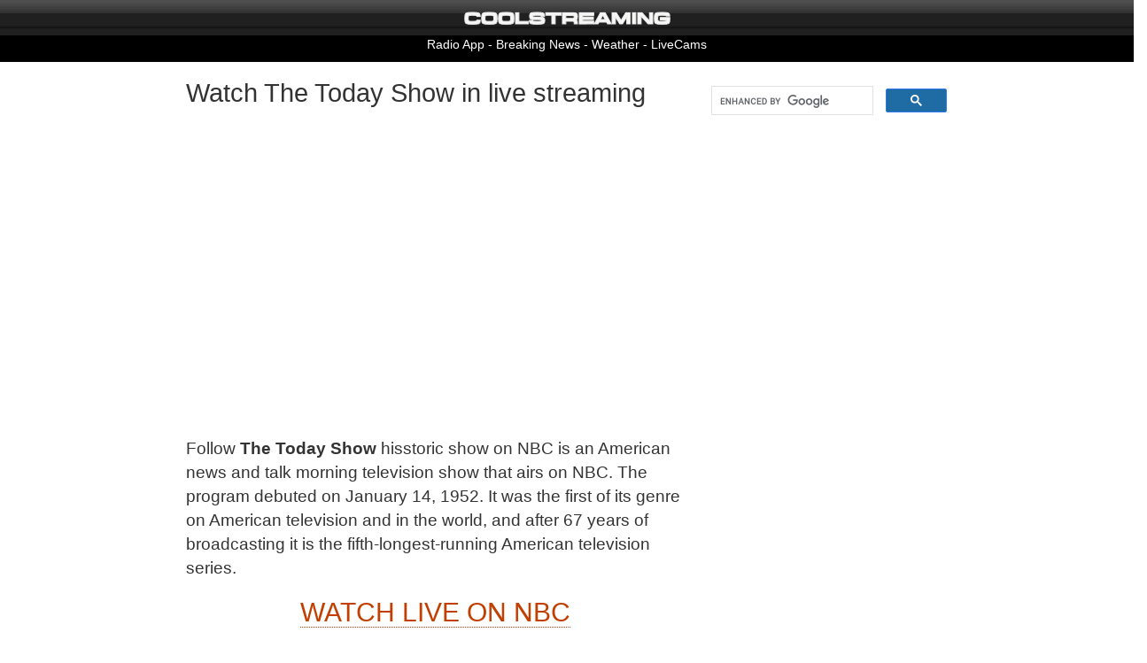

--- FILE ---
content_type: text/html; charset=UTF-8
request_url: https://webtv.coolstreaming.us/tvnetwork/embedtvus.php?ch=TODAYNBC
body_size: 10373
content:
<!DOCTYPE html> <BODY bgcolor=#ffffff TOPMARGIN=0 LEFTMARGIN=0 MARGINHEIGHT=0 MARGINWIDTH=0> 
<html lang="en">
<head>
<meta http-equiv="content-type" content="text/html; charset=ISO-8859-1" />
<title>CoolStreaming Tv Network</title>
<!-- meta -->
<meta name="robots" content="noindex,nofollow">
<!-- Remove all above if you are including this file -->


<!-- Needed for the youtube player -->

<!-- Example css playlist to the right. See example 3 -->
<script type="text/javascript">

/***********************************************
* Disable Text Selection script- © Dynamic Drive DHTML code library (www.dynamicdrive.com)
* This notice MUST stay intact for legal use
* Visit Dynamic Drive at http://www.dynamicdrive.com/ for full source code
***********************************************/

function disableSelection(target){
if (typeof target.onselectstart!="undefined") //IE route
	target.onselectstart=function(){return false}
else if (typeof target.style.MozUserSelect!="undefined") //Firefox route
	target.style.MozUserSelect="none"
else //All other route (ie: Opera)
	target.onmousedown=function(){return false}
target.style.cursor = "default"
}

//Sample usages
//disableSelection(document.body) //Disable text selection on entire body
//disableSelection(document.getElementById("mydiv")) //Disable text selection on element with id="mydiv"

</script>
<script type="text/javascript">
disableSelection(document.body) //disable text selection on entire body of page
</script>
<script language=JavaScript>
<!--

var message="CoolStreaming.us";

///////////////////////////////////
function clickIE4(){
if (event.button==2){
alert(message);
return false;
}
}

function clickNS4(e){
if (document.layers||document.getElementById&&!document.all){
if (e.which==2||e.which==3){
alert(message);
return false;
}
}
}

if (document.layers){
document.captureEvents(Event.MOUSEDOWN);
document.onmousedown=clickNS4;
}
else if (document.all&&!document.getElementById){
document.onmousedown=clickIE4;
}

document.oncontextmenu=new Function("alert(message);return false")

// --> 
</script>
<script type="text/javascript" src="https://ajax.googleapis.com/ajax/libs/jquery/1.7.2/jquery.min.js"></script>
<script type="text/javascript" src="./js/jquery.youtubeplaylist-min2.js"></script>
<script type="text/javascript">
		$(function() {
            <!-- videoThumb is a css class found in the foreach list class="videoThumb". ytvideo is the holder ID set as div ID-->
			$(".videoThumb").ytplaylist({
				holderId: 'ytvideo',
                html5: true,
                <!-- Normal = 640 -->
        		playerWidth: '640',
                <!-- set 0 if controls is false or autohide is true - default is 30 -->
        		adjustHeight: '0',
                autoPlay: true,
                autoHide: true,
                playOnLoad: false,
                sliding: false,
                slideshow: false,
                slidingshow: false,
                playfirst: 0,
                theme: '&amp;theme=dark&amp;color=red',
                controls: false
			});
			$(".videoThumb2").ytplaylist({
				holderId: 'ytvideo2',
				html5: true,
				theme: '&amp;theme=light&amp;color=red',
				autoPlay: true,
				autoHide: false,
				playOnLoad: false,
				sliding: true,
				slideshow: false,
				modestbranding: true,
				showInfo: false
			});
			$(".videoThumb3").ytplaylist({
				holderId: 'ytvideo3',
				        		playerWidth: '550',

				html5: true,
				theme: '&amp;theme=light&amp;color=red',
				autoPlay: true,
				adjustHeight: '60',
				autoHide: false,
				playOnLoad: true,
				sliding: false,
				slideshow: true,
				modestbranding: true,
				controls: false,
				iv_load_policy: 3,
				social: true,
				showInfo: true
			});
			$(".videoThumb4").ytplaylist({
				holderId: 'ytvideo4',
				html5: true,
        		playerWidth: '520',
				autoPlay: true,
				sliding: false,
				listsliding: true,
				slidingshow: true,
				social: true,
				autoHide: false,
				playfirst: 0,
				playOnLoad: false,
				modestbranding: true,
				showInfo: false
			});
		});
</script>
<!-- END youtube player -->
<!-- Remove if you are including this file -->
</head>
<body>
<!-- END  -->
<!-- Needed for the youtube player example 3-->
<div class="youtubeplayer">
    <div class="yt_holder">
    	<div id="ytvideo3"></div>
            <!--Up and Down arrow -->
            <!-- END  -->
			<div class="youplayer">
			<ul class="videoyou">
									        <li><p>'GOOD BURGER&rsquo; DUO REUNITES IN &lsquo;KENAN & KEL MEET FRANKENSTEIN&rsquo;</p><span class="time"></span><a class="videoThumb3" href="http://www.youtube.com/watch?v=xdUDCWa3IIM" rel="nofollow">&ldquo;good burger&rdquo; duo kenan thompson and kel mitchell are teaming up once again for a new horror-comedy inspired by the classic abbott and costello monster films. according to a press release, &ldquo;kenan and kel meet frankenstein&rdquo; will follow two delivery drivers whose shift takes a turn when they a ..</a></li><li><p>KRISTEN BELL TO RETURN AS HOST OF SAG'S ACTORS AWARDS</p><span class="time"></span><a class="videoThumb3" href="http://www.youtube.com/watch?v=NdwZUR533To" rel="nofollow">Today exclusively reveals that kristen bell is returning to host the actor awards, formerly known as the sag awards, on march 1. this marks the third time bell will be the show&rsquo;s emcee. the ceremony streams live on netflix.

&raquo; subscribe to today: https://www.youtube.com/@today

today brings you t ..</a></li><li><p>MEGHAN TRAINOR, DARYL SABARA WELCOME DAUGHTER VIA SURROGATE</p><span class="time"></span><a class="videoThumb3" href="http://www.youtube.com/watch?v=1xl7XjBYm20" rel="nofollow">Grammy winner meghan trainor and her husband, actor daryl sabara, have welcomed a baby girl named mikey moon. trainor shared on social media their daughter was brought into the world with the help of a surrogate.

&raquo; subscribe to today: https://www.youtube.com/@today

today brings you the latest hea ..</a></li><li><p>NATALIE PORTMAN ON NEW FILM &lsquo;ARCO,' ANGEL CITY FOOTBALL CLUB, MORE</p><span class="time"></span><a class="videoThumb3" href="http://www.youtube.com/watch?v=I0uCLvkLzMI" rel="nofollow">Oscar winner natalie portman joins today to talk about her role in the animated film &ldquo;arco,&rdquo; set in 2075 about a lonely girl who strikes up an unlikely friendship with a mysterious time-traveling boy and helps him return home. portman opens up about what drew her to the role, showing the film to ..</a></li><li><p>MANDY PATINKIN AND KATHRYN GRODY TALK PODCAST, 47-YEAR MARRIAGE</p><span class="time"></span><a class="videoThumb3" href="http://www.youtube.com/watch?v=I09WAweA0Io" rel="nofollow">Mandy patinkin and kathryn grody join today to talk about their podcast &ldquo;don&rsquo;t listen to us.&rdquo; the couple opens up about the inspiration behind the podcast, why they were initially apprehensive to the idea, the secrets behind their marriage of 47 years and more.

&raquo; subscribe to today: https:// ..</a></li><li><p>BOOST YOUR IMMUNE SYSTEM THIS WINTER WITH THESE HEALTH TIPS</p><span class="time"></span><a class="videoThumb3" href="http://www.youtube.com/watch?v=ggdDhFel860" rel="nofollow">Nbc news medical contributor dr. natalie azar and today health and nutrition expert joy bauer stop by studio 1a to share tips for boosting your immune system and staying healthy during the frigid winter months. they break down how to prevent the flu, the foods to eat that help boost your immune syst ..</a></li><li><p>BEN AFFLECK SHARES SPOT-ON BILLY BOB THORNTON IMPRESSION</p><span class="time"></span><a class="videoThumb3" href="http://www.youtube.com/watch?v=ALstqcwvV34" rel="nofollow">Ben affleck showed off his spot-on impression of his &ldquo;armageddon&rdquo; co-star billy bob thornton while telling a story about running into the actor after winning his &ldquo;good will hunting&rdquo; oscar with matt damon.

&raquo; subscribe to today: https://www.youtube.com/@today

today brings you the latest hea ..</a></li><li><p>KATHIE LEE GIFFORD AND HODA KOTB OPEN UP ABOUT THEIR CHEMISTRY</p><span class="time"></span><a class="videoThumb3" href="http://www.youtube.com/watch?v=Mi1kWsR8rI4" rel="nofollow">On the latest episode of the &ldquo;making space&rdquo; podcast, kathie lee gifford and hoda kotb look back at what made their on-screen chemistry gold when they co-hosted the fourth hour of today.

&raquo; subscribe to today: https://www.youtube.com/@today

today brings you the latest headlines and expert tips  ..</a></li><li><p>GET AN INSIDE LOOK AT THE DIRECT-TO-CONSUMER BRAND QUINCE</p><span class="time"></span><a class="videoThumb3" href="http://www.youtube.com/watch?v=FuaJV8vk7QM" rel="nofollow">Quince is a low-cost, high-quality brand that first gained attention for its $50 cashmere crewnecks and now sells caviar, kids&rsquo; clothing, down jackets, and jewelry at unexpectedly low prices. reporting for today, nbc&rsquo;s vicky nguyen shares an inside look at the direct-to-consumer brand that aims  ..</a></li><li><p>ELIZABETH SMART TALKS NEW NETFLIX DOC THAT DETAILS HER ABDUCTION</p><span class="time"></span><a class="videoThumb3" href="http://www.youtube.com/watch?v=XC6oD34TbBA" rel="nofollow">Elizabeth smart joins today to share her new netflix documentary &ldquo;kidnapped: elizabeth smart&rdquo; in which she shares details about being kidnapped at 14 years old and held captive for 9 months before her rescue. smart also shares how she talks to her children about the experience, what it's like ha ..</a></li><li><p>VOICE ACTOR JIM CUMMINGS SHARES SOME OF HIS FAVORITE CHARACTERS</p><span class="time"></span><a class="videoThumb3" href="http://www.youtube.com/watch?v=FFM8sV_Cw9I" rel="nofollow">Voice actor jim cummings shares some of his favorite characters he's played ... in their voices!</a></li><li><p>WATCH CELEBRITY INTERVIEWS, ENTERTAINING TIPS AND TODAY SHOW EXCLUSIVES | T ..</p><span class="time"></span><a class="videoThumb3" href="http://www.youtube.com/watch?v=r7cp8kKP3pg" rel="nofollow">Watch today show favorites, celebrity interviews, show exclusives, food, recipes, lifestyle tips and more on today all day, a streaming network from today.

&raquo; subscribe to today: http://on.today.com/subscribetotoday
&raquo; watch the latest from today: http://bit.ly/latesttoday

about: today brings you  ..</a></li><li><p>ELIZABETH SMART ON EXPLAINING HER 2002 ABDUCTION TO HER CHILDREN</p><span class="time"></span><a class="videoThumb3" href="http://www.youtube.com/watch?v=D0WRNZXLJwQ" rel="nofollow">In a #todayshow exclusive, elizabeth smart shared that she began having conversations about her past with her children when they were old enough to start asking questions about it. smart, who does advocacy work for survivors of sexual violence and child safety, started talking about what she does an ..</a></li><li><p>DYLAN SHARES A SPECIAL MOMENT BETWEEN HER SONS</p><span class="time"></span><a class="videoThumb3" href="http://www.youtube.com/watch?v=oCQPYDwHNc4" rel="nofollow">Dylan shares a sweet brotherly moment between her sons, where they learned an important lesson of communication. &#10084;&#65039;</a></li><li><p>IS IT SAFE TO DRIVE WHILE HUNGOVER? WHAT TO KNOW ABOUT THE RISKS</p><span class="time"></span><a class="videoThumb3" href="http://www.youtube.com/watch?v=z9o7l841R5I" rel="nofollow">You may think you are fine to drive after sleeping off a night of drinking but health experts say the effects of a hangover can last up to a full day after consuming alcohol, impairing you as if you were legally drunk. reporting for today, nbc&rsquo;s vicky nguyen heads to a test track to see how danger ..</a></li><li><p>CARLOS BELTR&aacute;N, ANDRUW JONES ELECTED INTO BASEBALL HALL OF FAME</p><span class="time"></span><a class="videoThumb3" href="http://www.youtube.com/watch?v=Pz2sjGgtlMI" rel="nofollow">The baseball hall of fame is welcoming two new members, nine-time all star and three-time gold glove winner carlos beltran as well as andruw jones who won 10 consecutive gold glove awards and was elected into the hall after nine years on the ballot.</a></li><li><p>CARLOS BELTRAN, ANDRUW JONES ELECTED INTO BASEBALL HALL OF FAME</p><span class="time"></span><a class="videoThumb3" href="http://www.youtube.com/watch?v=ckPGAmmV34o" rel="nofollow">The baseball hall of fame is welcoming two new members, nine-time all star and three-time gold glove winner carlos beltran as well as andruw jones who won 10 consecutive gold glove awards and was elected into the hall after nine years on the ballot.

&raquo; subscribe to today: https://www.youtube.com/@t ..</a></li><li><p>MARKETS TANK AFTER TRUMP THREATENS TARIFFS OVER GREENLAND</p><span class="time"></span><a class="videoThumb3" href="http://www.youtube.com/watch?v=zGADTE3v-j4" rel="nofollow">President donald trump&rsquo;s new threats to escalate his trade war with european nations led to a major slide on wall street, resulting in their worst day in three months. nbc&rsquo;s senior business correspondent christine romans joins today to break down how the &ldquo;sell america&rdquo; trade is impacting the ..</a></li><li><p>TRUMP ARRIVES IN DAVOS AS TENSIONS RUN HIGH OVER GREENLAND</p><span class="time"></span><a class="videoThumb3" href="http://www.youtube.com/watch?v=5kyBsKlzkCM" rel="nofollow">As president donald trump arrives in davos, switzerland, he's facing new pushback from european leaders against his threatened tariffs in an effort to takeover greenland. it comes as europe is threatening to retaliate in ways that could impact american&rsquo;s bottom line including a &ldquo;trade bazooka&rdquo; ..</a></li><li><p>SECOND LADY USHA VANCE PREGNANT WITH 4TH CHILD</p><span class="time"></span><a class="videoThumb3" href="http://www.youtube.com/watch?v=_wiZnEUb0Gk" rel="nofollow">Vice president jd vance and his wife usha announced they are expecting their fourth child, a boy, due in july. it marks the first time a sitting vice president&rsquo;s family is expecting a child while in office.

&raquo; subscribe to today: https://www.youtube.com/@today

today brings you the latest headlin ..</a></li><li><p>ANOTHER COMMUTER TRAIN CRASHES IN SPAIN, KILLING AT LEAST 1</p><span class="time"></span><a class="videoThumb3" href="http://www.youtube.com/watch?v=pqrHSnWqTi8" rel="nofollow">A commuter train crashed in northeastern spain leaving at least one person dead and 37 others injured. officials say it happened after a retaining wall fell onto the tracks. the crash came just two days after a separate deadly train collision that killed at least 42 people in southern spain.

&raquo; sub ..</a></li><li><p>TAYLOR SWIFT AND BLAKE LIVELY TEXTS ABOUT JUSTIN BALDONI REVEALED</p><span class="time"></span><a class="videoThumb3" href="http://www.youtube.com/watch?v=06FpW9TXUWo" rel="nofollow">Music superstar taylor swift is in the crossfire of the contentious legal battle between blake lively and her costar and &ldquo;it ends with us&rdquo; director justin baldoni. the judge overseeing the case unsealed hundreds of documents including texts between swift and lively. nbc&rsquo;s stephanie gosk report ..</a></li><li><p>HAVE YOU BURPED YOUR HOUSE?: WHAT&rsquo;S BEHIND THE NEW HEALTH TREND</p><span class="time"></span><a class="videoThumb3" href="http://www.youtube.com/watch?v=moTOGhehKtY" rel="nofollow">A growing trend inspired by the age-old german practice known as &ldquo;luften,&rdquo; meaning to air out by briefly opening the windows and letting the fresh air in, is picking up in the united states under a more blunt term, &ldquo;house burping.&rdquo; air quality experts say the practice has real benefits inclu ..</a></li><li><p>PRINCE HARRY TESTIFIES IN COURT IN CASE AGAINST BRITISH TABLOIDS</p><span class="time"></span><a class="videoThumb3" href="http://www.youtube.com/watch?v=veFIrwEM20M" rel="nofollow">The duke of sussex prince harry is the first witness to be called in the trial against u.k. tabloids. he along with six other celebrities, including elton john and elizabeth hurley, have accused associated newspapers limited of illegal information gathering practices. nbc&rsquo;s molly hunter reports fo ..</a></li><li><p>MASSIVE SNOW STORM, POLAR PLUNGE TO SLAM MILLIONS ACROSS US</p><span class="time"></span><a class="videoThumb3" href="http://www.youtube.com/watch?v=_XCXwEzs83k" rel="nofollow">The brutal winter wallop is not letting up with a slew of emergencies across the country from rising hospitalizations to rescue missions. in michigan, health officials say emergency room visits for &ldquo;cold related illness&rdquo; are up 50%. with temperatures already bitterly cold, the next blast of even ..</a></li><li><p>TIMOTHY BUSFIELD ORDERED RELEASED AHEAD OF CHILD SEX ABUSE TRIAL</p><span class="time"></span><a class="videoThumb3" href="http://www.youtube.com/watch?v=GQRMutkJWfg" rel="nofollow">Actor timothy busfield has been released from jail as he awaits trial on charges of child abuse and criminal sexual contact of a minor. according to a criminal complaint, the parents of two boys who appeared alongside busfield on the tv series &ldquo;the cleaning lady&rdquo; say the actor and director inapp ..</a></li><li><p>DOJ SUBPOENAS MINNESOTA GOV. WALZ, OTHER TOP DEMOCRATS</p><span class="time"></span><a class="videoThumb3" href="http://www.youtube.com/watch?v=XJFKUDd6iOE" rel="nofollow">Amid ongoing anti-ice protests in minnesota, the department of justice is issuing grand jury subpoenas to some of the state&rsquo;s top democrats including gov. tim walz. and the mayor of minneapolis, jacob frey. vice president jd vance will reportedly visit the embattled city for remarks and a roundtab ..</a></li><li><p>MASSIVE SNOW STORM, POLAR PLUNGE TO SLAM MILLIONS ACROSS US</p><span class="time"></span><a class="videoThumb3" href="http://www.youtube.com/watch?v=7YcL2MHIL6Y" rel="nofollow">The brutal winter wallop is not letting up with a slew of emergencies across the country from rising hospitalizations to rescue missions. in michigan, health officials say emergency room visits for &ldquo;cold related illness&rdquo; are up 50%. with temperatures already bitterly cold, the next blast of even ..</a></li><li><p>KATHIE LEE GIFFORD AND HODA KOTB REUNITE TO TALK FRIENDSHIP, PURPOSE AND CH ..</p><span class="time"></span><a class="videoThumb3" href="http://www.youtube.com/watch?v=to_eTtCsscM" rel="nofollow">Kathie lee gifford has spent decades connecting with audiences as a television host, author, producer and storyteller whose faith and optimism have shaped her work. in her first-ever appearance on making space, kathie lee reunites with hoda for a conversation about the bond they built working side b ..</a></li><li><p>SPOTIFY REPORTS 800% RISE IN 2016 THEMED MUSIC PLAYLISTS</p><span class="time"></span><a class="videoThumb3" href="http://www.youtube.com/watch?v=5yZoiH65OCM" rel="nofollow">All things 2016 are back and according to spotify, there&rsquo;s been a nearly 800% increase in user-generated 2016 themed playlists since jan. 1. top tracks include &ldquo;let me love you&rdquo; by dj snake & justin bieber, &ldquo;one dance&rdquo; by drake and more.

&raquo; subscribe to today: https://www.youtube.com/@tod ..</a></li><li><p>A NEW SPHERE IS SET TO BE BUILT IN THE WASHINGTON, DC, AREA</p><span class="time"></span><a class="videoThumb3" href="http://www.youtube.com/watch?v=kgm5tr0u18c" rel="nofollow">Sphere entertainment is working on a new structure set to open in the washington, d.c., metro area. the plans are for a &ldquo;smaller-scale&rdquo; design with around 6,000 seats, compared to the one in las vegas that holds more than 18,000.

&raquo; subscribe to today: https://www.youtube.com/@today

today brin ..</a></li><li><p>CHRIS APPLETON TALKS NEW BOOK &lsquo;YOUR ROOTS DON'T DEFINE YOU'</p><span class="time"></span><a class="videoThumb3" href="http://www.youtube.com/watch?v=LlixOOcBrew" rel="nofollow">Celebrity hairstylist chris appleton joins today to talk about his debut book, &ldquo;your roots don&rsquo;t define you.&rdquo; he opens up rewriting the book after having a cancer scare. &ldquo;what i really wanted to do was own my voice before the possibility of it getting taken away,&rdquo; he says. he also talks ab ..</a></li><li><p>CLAIRE FOY TALKS NEW MOVIE &lsquo;H IS FOR HAWK,&rsquo; BEING A 'TRAITORS&rsquo; FAN</p><span class="time"></span><a class="videoThumb3" href="http://www.youtube.com/watch?v=cFROz3xucgk" rel="nofollow">Claire foy joins today to talk about her new movie, &ldquo;h is for hawk,&rdquo; which is based on a true story of a woman who is grieving the loss of her father and takes up the hobby of falconry. she opens up about what it was like wrangling a hawk in the film, what to expect from her upcoming movie &ldquo;th ..</a></li><li><p>BUFFALO BILLS FIRE HEAD COACH SEAN MCDERMOTT</p><span class="time"></span><a class="videoThumb3" href="http://www.youtube.com/watch?v=DG3Bsj8tons" rel="nofollow">The buffalo bills fired their long-time head coach sean mcdermott after the team&rsquo;s heartbreaking playoff loss to the denver broncos over the weekend. mcdermott coached the bills for nine seasons, taking them to the playoffs eight times.</a></li><li><p>WHAT TO KNOW ABOUT THE CHANGES FOR FILING YOUR 2025 TAXES</p><span class="time"></span><a class="videoThumb3" href="http://www.youtube.com/watch?v=YszhMhjv7HI" rel="nofollow">Nbc&rsquo;s christine romans joins today with what you need to know as you prepare to file your 2025 taxes, including what's new with deductions, credits, deadlines, and more.

&raquo; subscribe to today: https://www.youtube.com/@today

today brings you the latest headlines and expert tips on money, health a ..</a></li><li><p>MATT DAMON REVEALS HOW STREAMING SERVICES WANT FILMS WRITTEN</p><span class="time"></span><a class="videoThumb3" href="http://www.youtube.com/watch?v=oZUlooa2Y7M" rel="nofollow">In a recent conversation on joe rogan&rsquo;s podcast, actor matt damon revealed how streaming services have asked for films to be written, including reiterating the plot "three or four times in the dialogue because people are on their phones while they're watching."</a></li><li><p>MATT DAMON REVEALS HOW STREAMERS WANT MOVIES TO BE WRITTEN</p><span class="time"></span><a class="videoThumb3" href="http://www.youtube.com/watch?v=6xuLFvsr8ZY" rel="nofollow">Matt damon is doing with rounds with ben affleck for their new netflix movie &ldquo;the rip&rdquo; and in a recent conversation on joe rogan&rsquo;s podcast, damon revealed how writing scripts for streaming services ask that the plot be reiterated "three or four times in the dialogue because people are on their ..</a></li><li><p>CAN YOU WRITE IN CURSIVE?</p><span class="time"></span><a class="videoThumb3" href="http://www.youtube.com/watch?v=3yn4dd4XPMw" rel="nofollow">More states are requiring cursive instruction in classrooms, and our 3rd hour anchors took a cursive test to see if they've still got it &#128221;</a></li><li><p>BEST WAYS TO WINTERIZE YOUR SKIN: SUNSCREEN, CERAMIDES, MORE</p><span class="time"></span><a class="videoThumb3" href="http://www.youtube.com/watch?v=c-rCN8ZEa4g" rel="nofollow">Winter weather doesn&rsquo;t just dry you out, it can cause real damage from head-to-toe. dermatologist dr. michelle henry joins today to share tips and products to &ldquo;winterize&rdquo; your skin and keep it protected during the cold months. tips include how to layer products for optimum moisturization in co ..</a></li><li><p>SEE THE NEW AND UNEXPECTED TRENDS IN HOME D&eacute;COR</p><span class="time"></span><a class="videoThumb3" href="http://www.youtube.com/watch?v=Qea9mCUj8fw" rel="nofollow">From lighting, colors and textures to the details that make a house feel like a home, beckie strum from mansion global joins today to break down the hottest d&eacute;cor trends for 2026. top tips include creating a tech-free environments, using colorful stones in kitchens, doing away with overhead lightin ..</a></li><li><p>DOZENS OF AUSTRALIA BEACHES CLOSE AFTER FOUR SHARK ATTACKS IN TWO DAYS</p><span class="time"></span><a class="videoThumb3" href="http://www.youtube.com/watch?v=YkpbVZeuUCA" rel="nofollow">Dozens of beaches on the east coast of australia are closed again after four shark attacks in just two days. authorities warn that recent rainfall has left the water murky which has increased the risk of bull shark attacks.</a></li><li><p>HOW TO SAVE MONEY AMID SOARING COSTS OF PRESCRIPTION DRUGS</p><span class="time"></span><a class="videoThumb3" href="http://www.youtube.com/watch?v=-n5mtcLhlcI" rel="nofollow">The list price on hundreds of medications is increasing with a typical hike of about 4% so nbc&rsquo;s vicky nguyen joins today to share strategies to help you save and lower costs whether you have insurance or are paying out of pocket. tips include shopping at in-network pharmacies, opting for cash-pay ..</a></li><li><p>WATCH CELEBRITY INTERVIEWS, ENTERTAINING TIPS AND TODAY SHOW EXCLUSIVES | T ..</p><span class="time"></span><a class="videoThumb3" href="http://www.youtube.com/watch?v=kFE3D9tKkk0" rel="nofollow">Watch today show favorites, celebrity interviews, show exclusives, food, recipes, lifestyle tips and more on today all day, a streaming network from today.

&raquo; subscribe to today: http://on.today.com/subscribetotoday
&raquo; watch the latest from today: http://bit.ly/latesttoday

about: today brings you  ..</a></li><li><p>BONO CELEBRATES DOLLY PARTON&rsquo;S 80TH BIRTHDAY WITH SWEET SURPRISE</p><span class="time"></span><a class="videoThumb3" href="http://www.youtube.com/watch?v=Q3fyqnr40F4" rel="nofollow">The queen of country, dolly parton, celebrated her 80th birthday and got a sweet surprise from u2&rsquo;s bono!

&raquo; subscribe to today: https://www.youtube.com/@today

today brings you the latest headlines and expert tips on money, health and parenting. we wake up every morning to give you and your fami ..</a></li><li><p>INDIANA WINS 1ST NATIONAL COLLEGE FOOTBALL TITLE: SEE HIGHLIGHTS</p><span class="time"></span><a class="videoThumb3" href="http://www.youtube.com/watch?v=iqsYJV7S9yM" rel="nofollow">The indiana hoosiers are celebrating the school&rsquo;s first national title after holding off the miami hurricanes to cap an undefeated season and the finale of a cinderella story. nbc&rsquo;s kaylee hartung reports for today.

&raquo; subscribe to today: https://www.youtube.com/@today

today brings you the lat ..</a></li><li><p>BROOKLYN BECKHAM CLAIMS PARENTS TRIED TO &lsquo;RUIN&rsquo; HIS MARRIAGE</p><span class="time"></span><a class="videoThumb3" href="http://www.youtube.com/watch?v=0WMqqaC7YAQ" rel="nofollow">Brooklyn beckham is speaking out about the alleged clash with his superstar parents, soccer legend david beckham and former spice girl-turned-fashion designer victoria beckham. in a series of instagram stories, brooklyn alleges his parents tried to &ldquo;ruin&rdquo; his relationship with his wife actor nic ..</a></li><li><p>WHY STATES ARE PUSHING TO SAVE CURSIVE HANDWRITING IN SCHOOLS</p><span class="time"></span><a class="videoThumb3" href="http://www.youtube.com/watch?v=8958rPzRdV4" rel="nofollow">In the age of typing, scrolling and voice-to-text, putting a pen to paper is increasingly rare but states including new jersey, georgia, kentucky and california have recently enacted requirements to incorporate instruction on cursive handwriting. language experts says the move is backed by science w ..</a></li><li><p>CHANNING TATUM REVEALS &lsquo;MAGIC MIKE LIVE&rsquo; IS COMING TO NYC</p><span class="time"></span><a class="videoThumb3" href="http://www.youtube.com/watch?v=a4uZnXA0yz4" rel="nofollow">Channing tatum stops by the today plaza to announce that the &ldquo;magic mike live&rdquo; show is coming to new york city and then surprises fans with free tickets!

&raquo; subscribe to today: https://www.youtube.com/@today

today brings you the latest headlines and expert tips on money, health and parenting.  ..</a></li><li><p>AUSTRALIA CLOSES BEACHES AFTER 4 SHARK ATTACKS IN 2 DAYS</p><span class="time"></span><a class="videoThumb3" href="http://www.youtube.com/watch?v=pCbEKtZ5mT8" rel="nofollow">Dozens of beaches on the east coast of australia are closed again after four shark attacks in just two days. authorities warn that recent rainfall has left the water murky which has increased the risk of bull shark attacks.

&raquo; subscribe to today: https://www.youtube.com/@today

today brings you the ..</a></li><li><p>HILARY DUFF PERFORMS "WITH LOVE" AT CONCERT</p><span class="time"></span><a class="videoThumb3" href="http://www.youtube.com/watch?v=QPW7ltkdOCo" rel="nofollow">Iconic then, iconic now &#10024;</a></li>       		</ul>
        </div>
        <!-- Remove if you don't want the footer shadow -->

        <!-- END -->
    </div>
<font face="Verdana" size="1"><b>&nbsp;&nbsp; TODAYNBC Official Video - Double click fullscreen -</b> powered by coolstreaming.us</font>

<!-- END youtube player -->

--- FILE ---
content_type: text/html; charset=UTF-8
request_url: https://www.coolstreaming.us/frame2.php
body_size: 1038
content:
<META NAME="ROBOTS" CONTENT="NOINDEX, FOLLOW">
<head><body>
	<style>body {overflow-y:hidden;}a:link{text-decoration:none}
body{background:#ffffff;font-family:'Roboto'}
img.header{width:200px;margin:7px}
.related-post{width:800px;max-width:100%;margin:0 auto}
.wrapper{background:#fff;padding:20px;border:2px solid #fff;width:770px;max-width:100%;margin:0 auto}
@media screen and (max-width:728px){.wrapper{padding:10px;width:100%;overflow:hidden;position:relative}}
/* Related Post CSS */
.related-post-item-tooltip{height:64px;overflow:hidden;width:40%;float:left;text-overflow:ellipsis;padding:10px}#related-post .material-icons{font-size:200%;right:20px;color:#607D8B;top:-1px;position:absolute}#related-post{background:#fff;margin:10px}.related-post{margin:30px 0 0;position:relative;padding:0 0 10px}.lol h4 i,.related-post h4 i{margin-right:14px}.lol h4,.related-post h4{border-radius:4px;color:#555;font-size:100%;width:91%;max-width:100%;font-family:'Roboto',Arial;text-transform:uppercase;text-align:left;font-weight:700;box-shadow:0 2px 5px 0 rgba(0,0,0,0.16),0 2px 10px 0 rgba(0,0,0,0.12);position:relative;padding:15px 20px 12px;margin:0 0 20px}.related-post-style-3,.related-post-style-3 li{margin:0 auto;padding:0!important;list-style:none;word-wrap:break-word}.related-post-style-3 li a{font-family:'Roboto',sans-serif;color:#666;font-weight:700!important;font-size:14px;line-height:1.4em}.related-post-style-3 li a:hover{color:#111}.related-post-style-3 .related-post-item{display:inline-block;float:left;border-radius:3px;box-shadow:0 2px 5px 0 rgba(0,0,0,0.16),0 2px 10px 0 rgba(0,0,0,0.12);width:47%;margin-right:15px;height:auto;padding:0;margin-bottom:20px!important;position:relative;overflow:hidden}.related-post-style-3 .related-post-item:focus{outline:none;border:none}.related-post-style-3 .related-post-item-thumbnail{display:block;margin:0;width:50%;height:100px;float:left}.related-post-style-3 .related-post-item-thumbnail img{width:100%;height:auto!important;transition:all 1s ease-out}.related-post-item:hover .related-post-item-tooltip a{opacity:1}.related-post-item-tooltip a{color:#666!important;transition:transform .6s cubic-bezier(.175,.885,.32,1.275),opacity .3s;text-align:center;font-size:14px!important;position:relative}
@media screen and (max-width:480px){.related-post-style-3 .related-post-item{width:100%!important}.related-post-style-3 .related-post-item-thumbnail{height:100px!important}}</style>
	</body></head>
<div class=''>
<div class="" id="related-post"><h4><i class="fa fa-bookmark"></i></h4><ul class="related-post-style-3">

<li class="related-post-item" tabindex="0"><a target="_blank" class="related-post-item-title" href="https://www.coolstreaming.us/blog-en/?p=7200"><img alt="thumbnail" class="related-post-item-thumbnail" src="https://www.coolstreaming.us/blog-en/wp-content/uploads/2025/05/summergamefest2025-300x167.png" width="300" height="300" title="How to Watch Summer Game Fest 2025 live stream"></a><div class="related-post-item-tooltip"><a target="_blank" class="related-post-item-title" title="How to Watch Summer Game Fest 2025 live stream" href="https://www.coolstreaming.us/blog-en/?p=7200">How to Watch Summer Game Fest 2025 live stream</a></div><span style="display:block;clear:both;"></span></li><li class="related-post-item" tabindex="0"><a target="_blank" class="related-post-item-title" href="https://www.coolstreaming.us/blog-en/?p=7691"><img alt="thumbnail" class="related-post-item-thumbnail" src="https://www.coolstreaming.us/blog-en/wp-content/uploads/2023/07/twitchcon-300x166.jpg" width="300" height="300" title="TwitchCon 2025 in live stream, How to Watch, Schedule & Streamers"></a><div class="related-post-item-tooltip"><a target="_blank" class="related-post-item-title" title="TwitchCon 2025 in live stream, How to Watch, Schedule & Streamers" href="https://www.coolstreaming.us/blog-en/?p=7691">TwitchCon 2025 in live stream, How to Watch, Schedule & Streamers</a></div><span style="display:block;clear:both;"></span></li><li class="related-post-item" tabindex="0"><a target="_blank" class="related-post-item-title" href="https://www.coolstreaming.us/blog-en/?p=7644"><img alt="thumbnail" class="related-post-item-thumbnail" src="https://www.coolstreaming.us/blog-en/wp-content/uploads/2023/05/eurovision_2025-300x174.png" width="300" height="300" title="How to Watch Eurovision song Contest 2025 in live stream"></a><div class="related-post-item-tooltip"><a target="_blank" class="related-post-item-title" title="How to Watch Eurovision song Contest 2025 in live stream" href="https://www.coolstreaming.us/blog-en/?p=7644">How to Watch Eurovision song Contest 2025 in live stream</a></div><span style="display:block;clear:both;"></span></li><li class="related-post-item" tabindex="0"><a target="_blank" class="related-post-item-title" href="https://www.coolstreaming.us/blog-en/?p=7928"><img alt="thumbnail" class="related-post-item-thumbnail" src="https://www.coolstreaming.us/blog-en/wp-content/uploads/2025/05/italy-4395002_960_720-300x199.jpg" width="300" height="300" title="How to watch Vatican Conclave in live stream , election new Pope"></a><div class="related-post-item-tooltip"><a target="_blank" class="related-post-item-title" title="How to watch Vatican Conclave in live stream , election new Pope" href="https://www.coolstreaming.us/blog-en/?p=7928">How to watch Vatican Conclave in live stream , election new Pope</a></div><span style="display:block;clear:both;"></span></li> 
	</ul><span style="display:block;clear:both;"></span></div>
</div>

--- FILE ---
content_type: text/html; charset=UTF-8
request_url: https://www.coolstreaming.us/frame_usatv.php
body_size: 381
content:
 <META NAME="ROBOTS" CONTENT="NOINDEX, FOLLOW"><link rel="stylesheet" href="https://fonts.googleapis.com/css2?family=Poppins:wght@300;400;500;600;700&display=swap"><style>
  .container21 {
    display: flex;
    align-items: center;
    border-radius: 10px;
    background-color:#212121;
    padding: 5px;
    color: white;
    max-width: 100%;
    margin: 0 auto;
   font-family: 'Poppins', sans-serif; 
  }

  .image-container21 {
    flex: 0 0 auto;
    margin-right: 20px;
    width: 80px;

  }

  .image-container21 img {
    max-width: 110%;
    height: 69px;
    border-radius: 5px;
   

  }

  @media screen and (max-width: 600px) {
    .container21 {
 
    }

    .image-container21 {
      margin: 0 0 20px 0;
    }
  }
  .led3 {
  width: 10px;
  height: 10px;
  background-color: red;
  border-radius: 50%;
  animation: blink 1s infinite alternate; /* L'animazione blink dura 1 secondo e si ripete all'infinito */
}

@keyframes blink {
  from {
    opacity: 1; /* LED acceso */
  }
  to {
    opacity: 0; /* LED spento */
  }
}

</style>
<br>	<div class="container21">
  <div class="image-container21">
    <img src="https://www.coolstreaming.us/img/ch/image29390083719.jpg" alt="Ginx Esports Tv" title="Ginx Esports Tv">
  </div>
  <div>
    <p><font color="#333333" size="2"> <div class="led3"></div>&nbsp;&nbsp;&nbsp;&nbsp;&nbsp;<i><font color="#ffffff" size="2">Trending Now</font></i></font><br>
    	<font color="#ffffff" size="4">&nbsp;&nbsp;&nbsp;&nbsp;<a target="_blank" href="https://www.coolstreaming.us/channelnew/55994/GinxEsportsTv.html"><b><font color="#ffffff" size="4">Ginx Esports Tv</b></a></font></p>
  </div>
</div>

--- FILE ---
content_type: text/html; charset=UTF-8
request_url: https://syndicatedsearch.goog/afs/ads?sjk=ErIIgN4JQYqc%2F4raq2ki2Q%3D%3D&psid=6939766851&client=pub-1425661105125371&r=m&rpbu=http%3A%2F%2Fvideo.coolstreaming.us%2Fsearch.php&rpqp=q&type=3&rs_tt=c&oe=UTF-8&ie=UTF-8&fexp=21404%2C17301437%2C17301438%2C17301442%2C17301266%2C72717108&format=r6&nocache=1321769030958432&num=0&output=afd_ads&domain_name=www.coolstreaming.us&v=3&bsl=8&pac=0&u_his=2&u_tz=0&dt=1769030958434&u_w=1280&u_h=720&biw=1280&bih=720&psw=1280&psh=2882&frm=0&uio=-&cont=relatedsearches1&drt=0&jsid=csa&jsv=855242569&rurl=https%3A%2F%2Fwww.coolstreaming.us%2Fblog-en%2Fweb-tv%2Fwatch-the-today-show-in-live-streaming%2F
body_size: 289
content:
<!doctype html><html lang="en"> <head>    <meta content="NOINDEX, NOFOLLOW" name="ROBOTS"> <meta content="telephone=no" name="format-detection"> <meta content="origin" name="referrer">    </head> <body>  <div id="adBlock">    </div>  <script nonce="jGPuj4m7TPwzrgOV1borbg">window.AFS_AD_REQUEST_RETURN_TIME_ = Date.now();window.IS_GOOGLE_AFS_IFRAME_ = true;function populate(el) { var adBlock = document.getElementById("adBlock"); adBlock.innerHTML += el;}
var IS_GOOGLE_AFS_IFRAME_ = true;
var ad_json = {"caps":[{"n":"queryId","v":"L0VxadKpAaC7nboP2d2DoAM"}],"rs_attr":{"t":"Related Searches","u":""},"gd":{"ff":{"fd":"swap","eiell":true,"pcsbs":"44","pcsbp":"8","esb":true},"cd":{"pid":"pub-1425661105125371","eawp":"partner-pub-1425661105125371","qi":"L0VxadKpAaC7nboP2d2DoAM"},"pc":{"ct":true},"dc":{"d":true}}};</script> <script src="/adsense/search/ads.js?pac=0" type="text/javascript" nonce="jGPuj4m7TPwzrgOV1borbg"></script>  </body> </html>

--- FILE ---
content_type: application/javascript
request_url: https://webtv.coolstreaming.us/tvnetwork/js/jquery.youtubeplaylist-min2.js
body_size: 2974
content:
eval(function(p,a,c,k,e,r){e=function(c){return(c<a?'':e(parseInt(c/a)))+((c=c%a)>35?String.fromCharCode(c+29):c.toString(36))};if(!''.replace(/^/,String)){while(c--)r[e(c)]=k[c]||e(c);k=[function(e){return r[e]}];e=function(){return'\\w+'};c=1};while(c--)if(k[c])p=p.replace(new RegExp('\\b'+e(c)+'\\b','g'),k[c]);return p}('2p.31.32=7(g){4 g=2p.33({Q:\'34\',36:\'37\',1s:\'38\',2q:\'30\',2r:y,2s:\'2t\',17:y,1X:R,2u:0,39:0,18:R,19:y,1H:R,1I:y,1Y:y,2v:R,1J:2w,13:y,1a:y,3a:R,1b:y,14:y,1g:\'&1g=3b&3c=3d\',1K:y,K:R,T:y,1h:y},g);4 h=$(F),17=\'\',18=\'&2x=0\',19=\'&2y=0\',13=\'\',1b=\'&2z=2\',1g=\'\',3e=\'\',14=\'\',1t=\'\',1a=\'\',K=\'\',T=\'&T=0\';6(g.18)18=\'&2x=1\';6(g.19)19=\'&2y=1\';6(g.13)13=\'&13=1Z\';6(g.1b)1b=\'&2z=1\';6(g.1h)1t=\'&3f=1\';6(g.1a)1a=\'&1a=3\';6(g.14)14=\'&14=1\';6(g.T)T=\'&T=1\';4 k=$(\'#\'+g.Q+\'\');4 l=20.3g(g.1s/16*9)+3h(g.2q,10);k.3i({\'L\':\'\'+(l+5)+\'\'});7 3j(a){4 i,j,t;1L(i=1;i<a.1u;i++){j=20.3k(20.3l()*(1+i));6(j!=i){t=a[i];a[i]=a[j];a[j]=t}}}6(g.K){4 m=[];4 n=k.1M(\'.1N\').G(\'1O\');4 o=n.3m(\'a\');1L(4 i=0,2A=n.1u;i<2A;i++){m.2B(C(o[i].E))}m.2C();K=\'&3n=\'+m+\'\'}7 1P(a){6(g.17&&g.1X)17="&3o=1";g.1X=y;4 b=\'\';6(a==R){H b}1c{6(g.1K){b+=\'<1d 1Q="\'+g.Q+\'1d" 2D="2E:3p;" 3q="F.2D.2E=\\\'3r\\\';" N="I-1v" 2F="U/15" O="\'+g.1s+\'" L="\'+l+\'" 1i="\'+P.1j.21+\'//J.I.8/22/\'+a+\'?\'+g.1g+17+1b+18+19+1t+13+T+14+K+\'&1K=1&3s=1" 3t="0"\';6(g.1h){b+=\' 1h\'}b+=\'></1d>\'}1c{b+=\'<2G N="I-1v" L="\'+l+\'" O="\'+g.1s+\'">\';b+=\'<1w 1x="3u" 1y="\'+P.1j.21+\'//J.I.8/v/\'+a+\'?\'+17+18+19+1t+1a+T+1b+14+g.1g+K+\'" />\';b+=\'<1w 1x="13" 1y="1Z" />\';b+=\'<1w 1x="2H" 1y="2I" />\';b+=\'<1w 1x="2J" 1y="#2K" />\';6(g.1h){b+=\'<1w 1x="2L" 1y="y" /> \'}b+=\'<22 N="I-1v" 1i="\'+P.1j.21+\'//J.I.8/v/\'+a+\'?\'+17+18+19+1t+1a+T+1b+14+g.1g+K+\'"\';6(g.1h){b+=\' 2L="y" \'}b+=\'2F="3v/x-3w-3x" 13="1Z" 2J="#2K" 2H="2I" L="\'+l+\'" O="\'+g.1s+\'"></22>\';b+=\'</2G>\'}H b}};7 1R(){6(!g.2v||!g.1K){H}23(7(){4 a=2M(g.Q);6(a){1v=3y 3z.3A(a,{3B:{\'3C\':2N}})}})}7 C(a){6(a==3D){H R}1c{4 b=a.3E("[\\\\?&]v=([^&#]*)");b=b[1];H b}};4 p=0;4 q=k.1M(\'.1N\').G(\'3F:2O\').1k(\'a\'+g.Q+\'\');4 r=k.1M(\'.1N\').G(\'.3G\').1k(\'i\'+g.Q+\'\');4 s=k.1M(\'.1N\').G(\'.3H\').1k(\'i\'+g.Q+\'\');6(g.K&&g.3I!=\'&3J=2\'){q.1z();r.1z();s.1z()}4 u=$(h).1l(7(a){H a==g.2u}).1k(\'M\').D(\'E\');k.15(1P(C(u)));1R();7 1S(){k.3K(7(){k.G(\'.1A, .1B, .1C\').3L(\'1m\')},7(){$(\'.1A , .1B, .1C\').3M()})}7 1e(a){H(a=a.3N(/["\']{1}/3O,""))}4 v=h.1l(\'.M\').24(\'p\').15();4 w=h.1l(\'.M\');4 x=\'\';6(g.1I&&!g.K){x+=\'<z N="1A" S="+ 1n" V="P.W(\\\'B://J.1n.8/1D/1D.25?u=\'+A(\'B://J.I.8/1o?v=\'+C(w.D(\'E\')))+\'\\\', \\\'26\\\', \\\'X=0,Y=0,O=Z,L=11\\\');"></z>\';x+=\'<z N="1B" S="+ 1p" V="P.W(\\\'B://1p.8/27?1q=\'+A(\'B://J.I.8/1o?v=\'+C(w.D(\'E\')))+\'&12;U=\'+1e(A(w.U().1T(0,28)))+\'\\\', \\\'29\\\', \\\'X=0,Y=0,O=Z,L=11\\\');"></z>\';x+=\'<z N="1C" S="+ 2a" V="P.W(\\\'1U://2b.8/2c/2d/2e/?2f=\'+A(\'B://i.1E.8/1F/\'+C(w.D(\'E\'))+\'/2g.1G\')+\'&12;1q=\'+A(1f.1j)+\'&12;2h=\'+1e(A(v))+\'\\\', \\\'2i\\\', \\\'X=0,Y=0,O=Z,L=11\\\');"></z>\';k.2j(x);1S()}h.2k(7(){6(g.1H){2l(7(){q.2P(2w,\'1r\');s.1V()},g.1J)}6(k.G(\'1d\').2Q()==1){k.G(\'1d\').D(\'1i\',\'\')}k.15(1P(C($(F).D(\'E\'))));1R();h.1l(\'.M\').2R(\'M\');$(F).1k(\'M\');4 a=h.1l(\'.M\').24(\'p\').15();6(g.1I&&!g.K){x+=\'<z N="1A" S="+ 1n" V="P.W(\\\'B://J.1n.8/1D/1D.25?u=\'+A(\'B://J.I.8/1o?v=\'+C($(F).D(\'E\')))+\'\\\', \\\'26\\\', \\\'X=0,Y=0,O=Z,L=11\\\');"></z>\';x+=\'<z N="1B" S="+ 1p" V="P.W(\\\'B://1p.8/27?1q=\'+A(\'B://J.I.8/1o?v=\'+C($(F).D(\'E\')))+\'&12;U=\'+1e(A($(F).U().1T(0,28)))+\'\\\', \\\'29\\\', \\\'X=0,Y=0,O=Z,L=11\\\');"></z>\';x+=\'<z N="1C" S="+ 2a" V="P.W(\\\'1U://2b.8/2c/2d/2e/?2f=\'+A(\'B://i.1E.8/1F/\'+C($(F).D(\'E\'))+\'/2g.1G\')+\'&12;1q=\'+A(1f.1j)+\'&12;2h=\'+1e(A(a))+\'\\\', \\\'2i\\\', \\\'X=0,Y=0,O=Z,L=11\\\');"></z>\';k.2j(x);1S()}p=$(F).1W().2S()*2T;6(!g.1H&&g.1Y){2l(7(){q.2m({2n:p},\'1m\',\'1r\')},g.1J)}H R});6(g.1H&&!g.K){r.1V();s.3P(\'2k\',7(){q.3Q(\'1m\',\'1r\',7(){r.1V();s.1z();q.2m({2n:p},\'1m\',\'1r\')})});r.2k(7(){q.2P(\'1m\',\'1r\',7(){r.1z();s.1V()})})}6(g.2r&&!g.K){h.3R(7(i){4 a=$(F).U();4 b=$(F).U().1T(0,35);6(g.2s==\'2t\'){4 c=\'B://i.1E.8/1F/\'+C($(F).D(\'E\'))+\'/3S.1G\'}1c{4 c=\'B://i.1E.8/1F/\'+C($(F).D(\'E\'))+\'/0.1G\'}$(F).3T().15(\'<3U 1i="\'+c+\'" 3V="\'+b+\'" />\'+a).D(\'S\',b)})}7 2N(a){6(a.3W==0){4 b=$(\'#\'+g.Q).1W();6(b.G(\'.M\').1W(\'1O\').2U().2Q()==1){4 c=b.G(\'.M\').1W(\'1O\').2U()}1c{4 c=b.G(\'1O:2O\')}4 d=b.G(\'.M\');c.G(h).1k(\'M\');d.2R(\'M\');$(\'#\'+g.Q).15(1P(C(c.G(h).D(\'E\'))));1R();4 e=h.1l(\'.M\').24(\'p\').15();4 f=c.G(h);6(g.1I&&!g.K){x+=\'<z N="1A" S="+ 1n" V="P.W(\\\'1U://J.1n.8/1D.25?u=\'+A(\'B://J.I.8/1o?v=\'+C(f.D(\'E\')))+\'\\\', \\\'26\\\', \\\'X=0,Y=0,O=Z,L=11\\\');"></z>\';x+=\'<z N="1B" S="+ 1p" V="P.W(\\\'B://1p.8/27?1q=\'+A(\'B://J.I.8/1o?v=\'+C(f.D(\'E\')))+\'&12;U=\'+1e(A(f.U().1T(0,28)))+\'\\\', \\\'29\\\', \\\'X=0,Y=0,O=Z,L=11\\\');"></z>\';x+=\'<z N="1C" S="+ 2a" V="P.W(\\\'1U://2b.8/2c/2d/2e/?2f=\'+A(\'B://i.1E.8/1F/\'+C(f.D(\'E\'))+\'/2g.1G\')+\'&12;1q=\'+A(1f.1j)+\'&12;2h=\'+1e(A(e))+\'\\\', \\\'2i\\\', \\\'X=0,Y=0,O=Z,L=11\\\');"></z>\';$(\'#\'+g.Q).2j(x);1S()}p=c.2S()*2T;6(g.1Y){2l(7(){q.2m({2n:p},\'1m\',\'1r\')},g.1J)}}}};7 2M(a){4 b=1f.2V(a);6(b){6(/^1d$/i.2W(b.3X))H a;4 c=b.2X(\'1d\');6(!c.1u)H 2Y;1L(4 i=0;i<c.1u;i++){6(/^B?:\\/\\/(?:J\\.)?I(?:-3Y)?\\.8(\\/|$)/i.2W(c[i].1i))3Z}b=c[i];6(b.1Q)H b.1Q;40{a+=\'-41\'}42(1f.2V(a));b.1Q=a;H a}H 2Y}4 23=(7(){4 c=[],2o=R;H 7(a,b){6(a===y){2o=y;1L(4 i=0;i<c.1u;i++){c.2C()()}}1c 6(43 a==\'7\'){6(2o)a();1c c[b?\'44\':\'2B\'](a)}}})();7 45(){23(y)}(7(){4 s=1f.46(\'2Z\');s.1i=\'//J.I.8/47\';4 a=1f.2X(\'2Z\')[0];a.48.49(s,a)})();4 1v;',62,258,'||||var||if|function|com||||||||||||||||||||||||||true|div|encodeURIComponent|https|youtubeid|attr|href|this|find|return|youtube|www|slideshow|height|currentvideo|class|width|window|holderId|false|title|controls|text|onclick|open|toolbar|status|548||325|amp|wmode|modestbranding|html||autoPlay|showRelated|showInfo|iv_load_policy|autoHide|else|iframe|delquote|document|theme|allowFullScreen|src|location|addClass|filter|slow|facebook|watch|twitter|url|swing|playerWidth|fullScreen|length|player|param|name|value|hide|yfacebook|ytwitter|ytpin|sharer|ytimg|vi|jpg|sliding|social|delay|html5|for|parents|yt_holder|li|play|id|addIframeHandles|socialicons|substring|http|show|parent|playOnLoad|listsliding|opaque|Math|protocol|embed|YT_ready|siblings|php|ysharer|share|100|ysharert|pinit|pinterest|pin|create|bookmarklet|media|mqdefault|description|yspinnit|prepend|click|setTimeout|animate|scrollTop|api_isReady|jQuery|adjustHeight|addThumbs|thumbSize|small|playfirst|slidingshow|1500|rel|showinfo|autohide|count|push|shift|style|visibility|type|object|allowscriptaccess|always|bgcolor|000000|allowfullscreen|getFrameID|stopCycle|first|slideUp|size|removeClass|index|64|next|getElementById|test|getElementsByTagName|null|script||fn|ytplaylist|extend|ytvideo||playerHeight|390|640|start|hd|dark|color|red|playerColor|fs|ceil|parseInt|css|shuffle|floor|random|children|playlist|autoplay|hidden|onload|visible|enablejsapi|frameborder|movie|application|shockwave|flash|new|YT|Player|events|onStateChange|undefined|match|ul|you_up|you_down|playerversion|version|hover|fadeIn|fadeOut|replace|gi|bind|slideDown|each|default|empty|img|alt|data|tagName|nocookie|break|do|frame|while|typeof|unshift|onYouTubePlayerAPIReady|createElement|player_api|parentNode|insertBefore'.split('|'),0,{}))